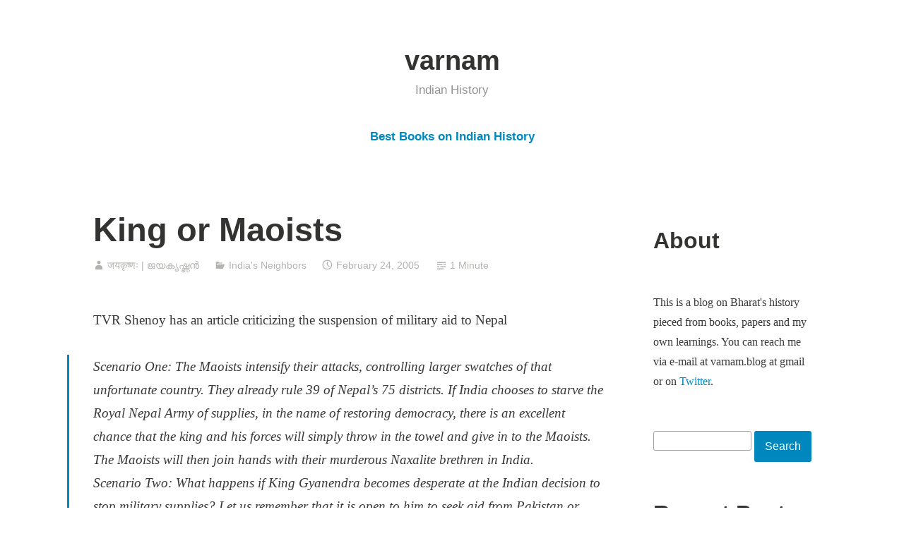

--- FILE ---
content_type: text/html; charset=UTF-8
request_url: https://www.varnam.org/2005/02/24/king_or_maoists/
body_size: 17934
content:
<!DOCTYPE html>
<html lang="en-US">
<head>
<meta charset="UTF-8">
<meta name="viewport" content="width=device-width, initial-scale=1">
<link rel="profile" href="http://gmpg.org/xfn/11">

<meta name='robots' content='index, follow, max-image-preview:large, max-snippet:-1, max-video-preview:-1' />
	<style>img:is([sizes="auto" i], [sizes^="auto," i]) { contain-intrinsic-size: 3000px 1500px }</style>
	
	<!-- This site is optimized with the Yoast SEO plugin v26.4 - https://yoast.com/wordpress/plugins/seo/ -->
	<title>King or Maoists - varnam</title>
	<link rel="canonical" href="https://www.varnam.org/2005/02/24/king_or_maoists/" />
	<meta property="og:locale" content="en_US" />
	<meta property="og:type" content="article" />
	<meta property="og:title" content="King or Maoists - varnam" />
	<meta property="og:description" content="TVR Shenoy has an article criticizing the suspension of military aid to Nepal Scenario One: The Maoists intensify their attacks, controlling larger swatches of that unfortunate country. They already rule 39 of Nepal&#8217;s 75 districts. If India chooses to starve the Royal Nepal Army of supplies, in the name of restoring democracy, there is an &hellip; Continue reading King or Maoists &rarr;" />
	<meta property="og:url" content="https://www.varnam.org/2005/02/24/king_or_maoists/" />
	<meta property="og:site_name" content="varnam" />
	<meta property="article:published_time" content="2005-02-25T05:00:02+00:00" />
	<meta name="author" content="जयकृष्णः | ജയകൃഷ്ണൻ" />
	<meta name="twitter:card" content="summary_large_image" />
	<meta name="twitter:label1" content="Written by" />
	<meta name="twitter:data1" content="जयकृष्णः | ജയകൃഷ്ണൻ" />
	<meta name="twitter:label2" content="Est. reading time" />
	<meta name="twitter:data2" content="2 minutes" />
	<script type="application/ld+json" class="yoast-schema-graph">{"@context":"https://schema.org","@graph":[{"@type":"WebPage","@id":"https://www.varnam.org/2005/02/24/king_or_maoists/","url":"https://www.varnam.org/2005/02/24/king_or_maoists/","name":"King or Maoists - varnam","isPartOf":{"@id":"https://www.varnam.org/#website"},"datePublished":"2005-02-25T05:00:02+00:00","author":{"@id":"https://www.varnam.org/#/schema/person/1acf047d3898368c83f8ac7229c0e263"},"breadcrumb":{"@id":"https://www.varnam.org/2005/02/24/king_or_maoists/#breadcrumb"},"inLanguage":"en-US","potentialAction":[{"@type":"ReadAction","target":["https://www.varnam.org/2005/02/24/king_or_maoists/"]}]},{"@type":"BreadcrumbList","@id":"https://www.varnam.org/2005/02/24/king_or_maoists/#breadcrumb","itemListElement":[{"@type":"ListItem","position":1,"name":"Home","item":"https://www.varnam.org/"},{"@type":"ListItem","position":2,"name":"King or Maoists"}]},{"@type":"WebSite","@id":"https://www.varnam.org/#website","url":"https://www.varnam.org/","name":"varnam","description":"Indian History","potentialAction":[{"@type":"SearchAction","target":{"@type":"EntryPoint","urlTemplate":"https://www.varnam.org/?s={search_term_string}"},"query-input":{"@type":"PropertyValueSpecification","valueRequired":true,"valueName":"search_term_string"}}],"inLanguage":"en-US"},{"@type":"Person","@id":"https://www.varnam.org/#/schema/person/1acf047d3898368c83f8ac7229c0e263","name":"जयकृष्णः | ജയകൃഷ്ണൻ","image":{"@type":"ImageObject","inLanguage":"en-US","@id":"https://www.varnam.org/#/schema/person/image/","url":"https://secure.gravatar.com/avatar/520ef5d3c0179fdbdb6b25da38b02a8506eb40fb7c01afb543c5eaf1b75ceeac?s=96&d=mm&r=g","contentUrl":"https://secure.gravatar.com/avatar/520ef5d3c0179fdbdb6b25da38b02a8506eb40fb7c01afb543c5eaf1b75ceeac?s=96&d=mm&r=g","caption":"जयकृष्णः | ജയകൃഷ്ണൻ"},"url":"https://www.varnam.org/author/jk/"}]}</script>
	<!-- / Yoast SEO plugin. -->


<link rel='dns-prefetch' href='//stats.wp.com' />
<link rel='preconnect' href='//c0.wp.com' />
<link rel="alternate" type="application/rss+xml" title="varnam &raquo; Feed" href="https://www.varnam.org/feed/" />
<link rel="alternate" type="application/rss+xml" title="varnam &raquo; Comments Feed" href="https://www.varnam.org/comments/feed/" />
<script type="text/javascript" id="wpp-js" src="https://www.varnam.org/wp-content/plugins/wordpress-popular-posts/assets/js/wpp.min.js?ver=7.3.6" data-sampling="0" data-sampling-rate="100" data-api-url="https://www.varnam.org/wp-json/wordpress-popular-posts" data-post-id="756" data-token="1d42281454" data-lang="0" data-debug="0"></script>
<link rel="alternate" type="application/rss+xml" title="varnam &raquo; King or Maoists Comments Feed" href="https://www.varnam.org/2005/02/24/king_or_maoists/feed/" />
<script type="text/javascript">
/* <![CDATA[ */
window._wpemojiSettings = {"baseUrl":"https:\/\/s.w.org\/images\/core\/emoji\/16.0.1\/72x72\/","ext":".png","svgUrl":"https:\/\/s.w.org\/images\/core\/emoji\/16.0.1\/svg\/","svgExt":".svg","source":{"concatemoji":"https:\/\/www.varnam.org\/wp-includes\/js\/wp-emoji-release.min.js?ver=6.8.3"}};
/*! This file is auto-generated */
!function(s,n){var o,i,e;function c(e){try{var t={supportTests:e,timestamp:(new Date).valueOf()};sessionStorage.setItem(o,JSON.stringify(t))}catch(e){}}function p(e,t,n){e.clearRect(0,0,e.canvas.width,e.canvas.height),e.fillText(t,0,0);var t=new Uint32Array(e.getImageData(0,0,e.canvas.width,e.canvas.height).data),a=(e.clearRect(0,0,e.canvas.width,e.canvas.height),e.fillText(n,0,0),new Uint32Array(e.getImageData(0,0,e.canvas.width,e.canvas.height).data));return t.every(function(e,t){return e===a[t]})}function u(e,t){e.clearRect(0,0,e.canvas.width,e.canvas.height),e.fillText(t,0,0);for(var n=e.getImageData(16,16,1,1),a=0;a<n.data.length;a++)if(0!==n.data[a])return!1;return!0}function f(e,t,n,a){switch(t){case"flag":return n(e,"\ud83c\udff3\ufe0f\u200d\u26a7\ufe0f","\ud83c\udff3\ufe0f\u200b\u26a7\ufe0f")?!1:!n(e,"\ud83c\udde8\ud83c\uddf6","\ud83c\udde8\u200b\ud83c\uddf6")&&!n(e,"\ud83c\udff4\udb40\udc67\udb40\udc62\udb40\udc65\udb40\udc6e\udb40\udc67\udb40\udc7f","\ud83c\udff4\u200b\udb40\udc67\u200b\udb40\udc62\u200b\udb40\udc65\u200b\udb40\udc6e\u200b\udb40\udc67\u200b\udb40\udc7f");case"emoji":return!a(e,"\ud83e\udedf")}return!1}function g(e,t,n,a){var r="undefined"!=typeof WorkerGlobalScope&&self instanceof WorkerGlobalScope?new OffscreenCanvas(300,150):s.createElement("canvas"),o=r.getContext("2d",{willReadFrequently:!0}),i=(o.textBaseline="top",o.font="600 32px Arial",{});return e.forEach(function(e){i[e]=t(o,e,n,a)}),i}function t(e){var t=s.createElement("script");t.src=e,t.defer=!0,s.head.appendChild(t)}"undefined"!=typeof Promise&&(o="wpEmojiSettingsSupports",i=["flag","emoji"],n.supports={everything:!0,everythingExceptFlag:!0},e=new Promise(function(e){s.addEventListener("DOMContentLoaded",e,{once:!0})}),new Promise(function(t){var n=function(){try{var e=JSON.parse(sessionStorage.getItem(o));if("object"==typeof e&&"number"==typeof e.timestamp&&(new Date).valueOf()<e.timestamp+604800&&"object"==typeof e.supportTests)return e.supportTests}catch(e){}return null}();if(!n){if("undefined"!=typeof Worker&&"undefined"!=typeof OffscreenCanvas&&"undefined"!=typeof URL&&URL.createObjectURL&&"undefined"!=typeof Blob)try{var e="postMessage("+g.toString()+"("+[JSON.stringify(i),f.toString(),p.toString(),u.toString()].join(",")+"));",a=new Blob([e],{type:"text/javascript"}),r=new Worker(URL.createObjectURL(a),{name:"wpTestEmojiSupports"});return void(r.onmessage=function(e){c(n=e.data),r.terminate(),t(n)})}catch(e){}c(n=g(i,f,p,u))}t(n)}).then(function(e){for(var t in e)n.supports[t]=e[t],n.supports.everything=n.supports.everything&&n.supports[t],"flag"!==t&&(n.supports.everythingExceptFlag=n.supports.everythingExceptFlag&&n.supports[t]);n.supports.everythingExceptFlag=n.supports.everythingExceptFlag&&!n.supports.flag,n.DOMReady=!1,n.readyCallback=function(){n.DOMReady=!0}}).then(function(){return e}).then(function(){var e;n.supports.everything||(n.readyCallback(),(e=n.source||{}).concatemoji?t(e.concatemoji):e.wpemoji&&e.twemoji&&(t(e.twemoji),t(e.wpemoji)))}))}((window,document),window._wpemojiSettings);
/* ]]> */
</script>
<link rel='stylesheet' id='jetpack_related-posts-css' href='https://c0.wp.com/p/jetpack/15.2/modules/related-posts/related-posts.css' type='text/css' media='all' />
<style id='wp-emoji-styles-inline-css' type='text/css'>

	img.wp-smiley, img.emoji {
		display: inline !important;
		border: none !important;
		box-shadow: none !important;
		height: 1em !important;
		width: 1em !important;
		margin: 0 0.07em !important;
		vertical-align: -0.1em !important;
		background: none !important;
		padding: 0 !important;
	}
</style>
<link rel='stylesheet' id='wp-block-library-css' href='https://c0.wp.com/c/6.8.3/wp-includes/css/dist/block-library/style.min.css' type='text/css' media='all' />
<style id='wp-block-library-theme-inline-css' type='text/css'>
.wp-block-audio :where(figcaption){color:#555;font-size:13px;text-align:center}.is-dark-theme .wp-block-audio :where(figcaption){color:#ffffffa6}.wp-block-audio{margin:0 0 1em}.wp-block-code{border:1px solid #ccc;border-radius:4px;font-family:Menlo,Consolas,monaco,monospace;padding:.8em 1em}.wp-block-embed :where(figcaption){color:#555;font-size:13px;text-align:center}.is-dark-theme .wp-block-embed :where(figcaption){color:#ffffffa6}.wp-block-embed{margin:0 0 1em}.blocks-gallery-caption{color:#555;font-size:13px;text-align:center}.is-dark-theme .blocks-gallery-caption{color:#ffffffa6}:root :where(.wp-block-image figcaption){color:#555;font-size:13px;text-align:center}.is-dark-theme :root :where(.wp-block-image figcaption){color:#ffffffa6}.wp-block-image{margin:0 0 1em}.wp-block-pullquote{border-bottom:4px solid;border-top:4px solid;color:currentColor;margin-bottom:1.75em}.wp-block-pullquote cite,.wp-block-pullquote footer,.wp-block-pullquote__citation{color:currentColor;font-size:.8125em;font-style:normal;text-transform:uppercase}.wp-block-quote{border-left:.25em solid;margin:0 0 1.75em;padding-left:1em}.wp-block-quote cite,.wp-block-quote footer{color:currentColor;font-size:.8125em;font-style:normal;position:relative}.wp-block-quote:where(.has-text-align-right){border-left:none;border-right:.25em solid;padding-left:0;padding-right:1em}.wp-block-quote:where(.has-text-align-center){border:none;padding-left:0}.wp-block-quote.is-large,.wp-block-quote.is-style-large,.wp-block-quote:where(.is-style-plain){border:none}.wp-block-search .wp-block-search__label{font-weight:700}.wp-block-search__button{border:1px solid #ccc;padding:.375em .625em}:where(.wp-block-group.has-background){padding:1.25em 2.375em}.wp-block-separator.has-css-opacity{opacity:.4}.wp-block-separator{border:none;border-bottom:2px solid;margin-left:auto;margin-right:auto}.wp-block-separator.has-alpha-channel-opacity{opacity:1}.wp-block-separator:not(.is-style-wide):not(.is-style-dots){width:100px}.wp-block-separator.has-background:not(.is-style-dots){border-bottom:none;height:1px}.wp-block-separator.has-background:not(.is-style-wide):not(.is-style-dots){height:2px}.wp-block-table{margin:0 0 1em}.wp-block-table td,.wp-block-table th{word-break:normal}.wp-block-table :where(figcaption){color:#555;font-size:13px;text-align:center}.is-dark-theme .wp-block-table :where(figcaption){color:#ffffffa6}.wp-block-video :where(figcaption){color:#555;font-size:13px;text-align:center}.is-dark-theme .wp-block-video :where(figcaption){color:#ffffffa6}.wp-block-video{margin:0 0 1em}:root :where(.wp-block-template-part.has-background){margin-bottom:0;margin-top:0;padding:1.25em 2.375em}
</style>
<style id='classic-theme-styles-inline-css' type='text/css'>
/*! This file is auto-generated */
.wp-block-button__link{color:#fff;background-color:#32373c;border-radius:9999px;box-shadow:none;text-decoration:none;padding:calc(.667em + 2px) calc(1.333em + 2px);font-size:1.125em}.wp-block-file__button{background:#32373c;color:#fff;text-decoration:none}
</style>
<link rel='stylesheet' id='mediaelement-css' href='https://c0.wp.com/c/6.8.3/wp-includes/js/mediaelement/mediaelementplayer-legacy.min.css' type='text/css' media='all' />
<link rel='stylesheet' id='wp-mediaelement-css' href='https://c0.wp.com/c/6.8.3/wp-includes/js/mediaelement/wp-mediaelement.min.css' type='text/css' media='all' />
<style id='jetpack-sharing-buttons-style-inline-css' type='text/css'>
.jetpack-sharing-buttons__services-list{display:flex;flex-direction:row;flex-wrap:wrap;gap:0;list-style-type:none;margin:5px;padding:0}.jetpack-sharing-buttons__services-list.has-small-icon-size{font-size:12px}.jetpack-sharing-buttons__services-list.has-normal-icon-size{font-size:16px}.jetpack-sharing-buttons__services-list.has-large-icon-size{font-size:24px}.jetpack-sharing-buttons__services-list.has-huge-icon-size{font-size:36px}@media print{.jetpack-sharing-buttons__services-list{display:none!important}}.editor-styles-wrapper .wp-block-jetpack-sharing-buttons{gap:0;padding-inline-start:0}ul.jetpack-sharing-buttons__services-list.has-background{padding:1.25em 2.375em}
</style>
<style id='global-styles-inline-css' type='text/css'>
:root{--wp--preset--aspect-ratio--square: 1;--wp--preset--aspect-ratio--4-3: 4/3;--wp--preset--aspect-ratio--3-4: 3/4;--wp--preset--aspect-ratio--3-2: 3/2;--wp--preset--aspect-ratio--2-3: 2/3;--wp--preset--aspect-ratio--16-9: 16/9;--wp--preset--aspect-ratio--9-16: 9/16;--wp--preset--color--black: #000000;--wp--preset--color--cyan-bluish-gray: #abb8c3;--wp--preset--color--white: #fff;--wp--preset--color--pale-pink: #f78da7;--wp--preset--color--vivid-red: #cf2e2e;--wp--preset--color--luminous-vivid-orange: #ff6900;--wp--preset--color--luminous-vivid-amber: #fcb900;--wp--preset--color--light-green-cyan: #7bdcb5;--wp--preset--color--vivid-green-cyan: #00d084;--wp--preset--color--pale-cyan-blue: #8ed1fc;--wp--preset--color--vivid-cyan-blue: #0693e3;--wp--preset--color--vivid-purple: #9b51e0;--wp--preset--color--medium-blue: #0087be;--wp--preset--color--bright-blue: #00aadc;--wp--preset--color--dark-gray: #4d4d4b;--wp--preset--color--light-gray: #b3b3b1;--wp--preset--gradient--vivid-cyan-blue-to-vivid-purple: linear-gradient(135deg,rgba(6,147,227,1) 0%,rgb(155,81,224) 100%);--wp--preset--gradient--light-green-cyan-to-vivid-green-cyan: linear-gradient(135deg,rgb(122,220,180) 0%,rgb(0,208,130) 100%);--wp--preset--gradient--luminous-vivid-amber-to-luminous-vivid-orange: linear-gradient(135deg,rgba(252,185,0,1) 0%,rgba(255,105,0,1) 100%);--wp--preset--gradient--luminous-vivid-orange-to-vivid-red: linear-gradient(135deg,rgba(255,105,0,1) 0%,rgb(207,46,46) 100%);--wp--preset--gradient--very-light-gray-to-cyan-bluish-gray: linear-gradient(135deg,rgb(238,238,238) 0%,rgb(169,184,195) 100%);--wp--preset--gradient--cool-to-warm-spectrum: linear-gradient(135deg,rgb(74,234,220) 0%,rgb(151,120,209) 20%,rgb(207,42,186) 40%,rgb(238,44,130) 60%,rgb(251,105,98) 80%,rgb(254,248,76) 100%);--wp--preset--gradient--blush-light-purple: linear-gradient(135deg,rgb(255,206,236) 0%,rgb(152,150,240) 100%);--wp--preset--gradient--blush-bordeaux: linear-gradient(135deg,rgb(254,205,165) 0%,rgb(254,45,45) 50%,rgb(107,0,62) 100%);--wp--preset--gradient--luminous-dusk: linear-gradient(135deg,rgb(255,203,112) 0%,rgb(199,81,192) 50%,rgb(65,88,208) 100%);--wp--preset--gradient--pale-ocean: linear-gradient(135deg,rgb(255,245,203) 0%,rgb(182,227,212) 50%,rgb(51,167,181) 100%);--wp--preset--gradient--electric-grass: linear-gradient(135deg,rgb(202,248,128) 0%,rgb(113,206,126) 100%);--wp--preset--gradient--midnight: linear-gradient(135deg,rgb(2,3,129) 0%,rgb(40,116,252) 100%);--wp--preset--font-size--small: 13px;--wp--preset--font-size--medium: 20px;--wp--preset--font-size--large: 36px;--wp--preset--font-size--x-large: 42px;--wp--preset--spacing--20: 0.44rem;--wp--preset--spacing--30: 0.67rem;--wp--preset--spacing--40: 1rem;--wp--preset--spacing--50: 1.5rem;--wp--preset--spacing--60: 2.25rem;--wp--preset--spacing--70: 3.38rem;--wp--preset--spacing--80: 5.06rem;--wp--preset--shadow--natural: 6px 6px 9px rgba(0, 0, 0, 0.2);--wp--preset--shadow--deep: 12px 12px 50px rgba(0, 0, 0, 0.4);--wp--preset--shadow--sharp: 6px 6px 0px rgba(0, 0, 0, 0.2);--wp--preset--shadow--outlined: 6px 6px 0px -3px rgba(255, 255, 255, 1), 6px 6px rgba(0, 0, 0, 1);--wp--preset--shadow--crisp: 6px 6px 0px rgba(0, 0, 0, 1);}:where(.is-layout-flex){gap: 0.5em;}:where(.is-layout-grid){gap: 0.5em;}body .is-layout-flex{display: flex;}.is-layout-flex{flex-wrap: wrap;align-items: center;}.is-layout-flex > :is(*, div){margin: 0;}body .is-layout-grid{display: grid;}.is-layout-grid > :is(*, div){margin: 0;}:where(.wp-block-columns.is-layout-flex){gap: 2em;}:where(.wp-block-columns.is-layout-grid){gap: 2em;}:where(.wp-block-post-template.is-layout-flex){gap: 1.25em;}:where(.wp-block-post-template.is-layout-grid){gap: 1.25em;}.has-black-color{color: var(--wp--preset--color--black) !important;}.has-cyan-bluish-gray-color{color: var(--wp--preset--color--cyan-bluish-gray) !important;}.has-white-color{color: var(--wp--preset--color--white) !important;}.has-pale-pink-color{color: var(--wp--preset--color--pale-pink) !important;}.has-vivid-red-color{color: var(--wp--preset--color--vivid-red) !important;}.has-luminous-vivid-orange-color{color: var(--wp--preset--color--luminous-vivid-orange) !important;}.has-luminous-vivid-amber-color{color: var(--wp--preset--color--luminous-vivid-amber) !important;}.has-light-green-cyan-color{color: var(--wp--preset--color--light-green-cyan) !important;}.has-vivid-green-cyan-color{color: var(--wp--preset--color--vivid-green-cyan) !important;}.has-pale-cyan-blue-color{color: var(--wp--preset--color--pale-cyan-blue) !important;}.has-vivid-cyan-blue-color{color: var(--wp--preset--color--vivid-cyan-blue) !important;}.has-vivid-purple-color{color: var(--wp--preset--color--vivid-purple) !important;}.has-black-background-color{background-color: var(--wp--preset--color--black) !important;}.has-cyan-bluish-gray-background-color{background-color: var(--wp--preset--color--cyan-bluish-gray) !important;}.has-white-background-color{background-color: var(--wp--preset--color--white) !important;}.has-pale-pink-background-color{background-color: var(--wp--preset--color--pale-pink) !important;}.has-vivid-red-background-color{background-color: var(--wp--preset--color--vivid-red) !important;}.has-luminous-vivid-orange-background-color{background-color: var(--wp--preset--color--luminous-vivid-orange) !important;}.has-luminous-vivid-amber-background-color{background-color: var(--wp--preset--color--luminous-vivid-amber) !important;}.has-light-green-cyan-background-color{background-color: var(--wp--preset--color--light-green-cyan) !important;}.has-vivid-green-cyan-background-color{background-color: var(--wp--preset--color--vivid-green-cyan) !important;}.has-pale-cyan-blue-background-color{background-color: var(--wp--preset--color--pale-cyan-blue) !important;}.has-vivid-cyan-blue-background-color{background-color: var(--wp--preset--color--vivid-cyan-blue) !important;}.has-vivid-purple-background-color{background-color: var(--wp--preset--color--vivid-purple) !important;}.has-black-border-color{border-color: var(--wp--preset--color--black) !important;}.has-cyan-bluish-gray-border-color{border-color: var(--wp--preset--color--cyan-bluish-gray) !important;}.has-white-border-color{border-color: var(--wp--preset--color--white) !important;}.has-pale-pink-border-color{border-color: var(--wp--preset--color--pale-pink) !important;}.has-vivid-red-border-color{border-color: var(--wp--preset--color--vivid-red) !important;}.has-luminous-vivid-orange-border-color{border-color: var(--wp--preset--color--luminous-vivid-orange) !important;}.has-luminous-vivid-amber-border-color{border-color: var(--wp--preset--color--luminous-vivid-amber) !important;}.has-light-green-cyan-border-color{border-color: var(--wp--preset--color--light-green-cyan) !important;}.has-vivid-green-cyan-border-color{border-color: var(--wp--preset--color--vivid-green-cyan) !important;}.has-pale-cyan-blue-border-color{border-color: var(--wp--preset--color--pale-cyan-blue) !important;}.has-vivid-cyan-blue-border-color{border-color: var(--wp--preset--color--vivid-cyan-blue) !important;}.has-vivid-purple-border-color{border-color: var(--wp--preset--color--vivid-purple) !important;}.has-vivid-cyan-blue-to-vivid-purple-gradient-background{background: var(--wp--preset--gradient--vivid-cyan-blue-to-vivid-purple) !important;}.has-light-green-cyan-to-vivid-green-cyan-gradient-background{background: var(--wp--preset--gradient--light-green-cyan-to-vivid-green-cyan) !important;}.has-luminous-vivid-amber-to-luminous-vivid-orange-gradient-background{background: var(--wp--preset--gradient--luminous-vivid-amber-to-luminous-vivid-orange) !important;}.has-luminous-vivid-orange-to-vivid-red-gradient-background{background: var(--wp--preset--gradient--luminous-vivid-orange-to-vivid-red) !important;}.has-very-light-gray-to-cyan-bluish-gray-gradient-background{background: var(--wp--preset--gradient--very-light-gray-to-cyan-bluish-gray) !important;}.has-cool-to-warm-spectrum-gradient-background{background: var(--wp--preset--gradient--cool-to-warm-spectrum) !important;}.has-blush-light-purple-gradient-background{background: var(--wp--preset--gradient--blush-light-purple) !important;}.has-blush-bordeaux-gradient-background{background: var(--wp--preset--gradient--blush-bordeaux) !important;}.has-luminous-dusk-gradient-background{background: var(--wp--preset--gradient--luminous-dusk) !important;}.has-pale-ocean-gradient-background{background: var(--wp--preset--gradient--pale-ocean) !important;}.has-electric-grass-gradient-background{background: var(--wp--preset--gradient--electric-grass) !important;}.has-midnight-gradient-background{background: var(--wp--preset--gradient--midnight) !important;}.has-small-font-size{font-size: var(--wp--preset--font-size--small) !important;}.has-medium-font-size{font-size: var(--wp--preset--font-size--medium) !important;}.has-large-font-size{font-size: var(--wp--preset--font-size--large) !important;}.has-x-large-font-size{font-size: var(--wp--preset--font-size--x-large) !important;}
:where(.wp-block-post-template.is-layout-flex){gap: 1.25em;}:where(.wp-block-post-template.is-layout-grid){gap: 1.25em;}
:where(.wp-block-columns.is-layout-flex){gap: 2em;}:where(.wp-block-columns.is-layout-grid){gap: 2em;}
:root :where(.wp-block-pullquote){font-size: 1.5em;line-height: 1.6;}
</style>
<link rel='stylesheet' id='wordpress-popular-posts-css-css' href='https://www.varnam.org/wp-content/plugins/wordpress-popular-posts/assets/css/wpp.css?ver=7.3.6' type='text/css' media='all' />
<link rel='stylesheet' id='genericons-css' href='https://c0.wp.com/p/jetpack/15.2/_inc/genericons/genericons/genericons.css' type='text/css' media='all' />
<link rel='stylesheet' id='independent-publisher-2-style-css' href='https://www.varnam.org/wp-content/themes/independent-publisher-2-wpcom/style.css?ver=6.8.3' type='text/css' media='all' />
<link rel='stylesheet' id='independent-publisher-2-block-style-css' href='https://www.varnam.org/wp-content/themes/independent-publisher-2-wpcom/css/blocks.css?ver=1.0' type='text/css' media='all' />
<script type="text/javascript" id="jetpack_related-posts-js-extra">
/* <![CDATA[ */
var related_posts_js_options = {"post_heading":"h4"};
/* ]]> */
</script>
<script type="text/javascript" src="https://c0.wp.com/p/jetpack/15.2/_inc/build/related-posts/related-posts.min.js" id="jetpack_related-posts-js"></script>
<link rel="https://api.w.org/" href="https://www.varnam.org/wp-json/" /><link rel="alternate" title="JSON" type="application/json" href="https://www.varnam.org/wp-json/wp/v2/posts/756" /><link rel="EditURI" type="application/rsd+xml" title="RSD" href="https://www.varnam.org/xmlrpc.php?rsd" />
<meta name="generator" content="WordPress 6.8.3" />
<link rel='shortlink' href='https://www.varnam.org/?p=756' />
<link rel="alternate" title="oEmbed (JSON)" type="application/json+oembed" href="https://www.varnam.org/wp-json/oembed/1.0/embed?url=https%3A%2F%2Fwww.varnam.org%2F2005%2F02%2F24%2Fking_or_maoists%2F" />
<link rel="alternate" title="oEmbed (XML)" type="text/xml+oembed" href="https://www.varnam.org/wp-json/oembed/1.0/embed?url=https%3A%2F%2Fwww.varnam.org%2F2005%2F02%2F24%2Fking_or_maoists%2F&#038;format=xml" />
<style>
		#category-posts-3-internal ul {padding: 0;}
#category-posts-3-internal .cat-post-item img {max-width: initial; max-height: initial; margin: initial;}
#category-posts-3-internal .cat-post-author {margin-bottom: 0;}
#category-posts-3-internal .cat-post-thumbnail {margin: 5px 10px 5px 0;}
#category-posts-3-internal .cat-post-item:before {content: ""; clear: both;}
#category-posts-3-internal .cat-post-excerpt-more {display: inline-block;}
#category-posts-3-internal .cat-post-item {list-style: none; margin: 3px 0 10px; padding: 3px 0;}
#category-posts-3-internal .cat-post-current .cat-post-title {font-weight: bold; text-transform: uppercase;}
#category-posts-3-internal [class*=cat-post-tax] {font-size: 0.85em;}
#category-posts-3-internal [class*=cat-post-tax] * {display:inline-block;}
#category-posts-3-internal .cat-post-item:after {content: ""; display: table;	clear: both;}
#category-posts-3-internal .cat-post-item .cat-post-title {overflow: hidden;text-overflow: ellipsis;white-space: initial;display: -webkit-box;-webkit-line-clamp: 2;-webkit-box-orient: vertical;padding-bottom: 0 !important;}
#category-posts-3-internal .cat-post-item:after {content: ""; display: table;	clear: both;}
#category-posts-3-internal .cat-post-thumbnail {display:block; float:left; margin:5px 10px 5px 0;}
#category-posts-3-internal .cat-post-crop {overflow:hidden;display:block;}
#category-posts-3-internal p {margin:5px 0 0 0}
#category-posts-3-internal li > div {margin:5px 0 0 0; clear:both;}
#category-posts-3-internal .dashicons {vertical-align:middle;}
#category-posts-3-internal .cat-post-thumbnail .cat-post-crop img {height: 150px;}
#category-posts-3-internal .cat-post-thumbnail .cat-post-crop img {width: 150px;}
#category-posts-3-internal .cat-post-thumbnail .cat-post-crop img {object-fit: cover; max-width: 100%; display: block;}
#category-posts-3-internal .cat-post-thumbnail .cat-post-crop-not-supported img {width: 100%;}
#category-posts-3-internal .cat-post-thumbnail {max-width:100%;}
#category-posts-3-internal .cat-post-item img {margin: initial;}
</style>
			<style>img#wpstats{display:none}</style>
		            <style id="wpp-loading-animation-styles">@-webkit-keyframes bgslide{from{background-position-x:0}to{background-position-x:-200%}}@keyframes bgslide{from{background-position-x:0}to{background-position-x:-200%}}.wpp-widget-block-placeholder,.wpp-shortcode-placeholder{margin:0 auto;width:60px;height:3px;background:#dd3737;background:linear-gradient(90deg,#dd3737 0%,#571313 10%,#dd3737 100%);background-size:200% auto;border-radius:3px;-webkit-animation:bgslide 1s infinite linear;animation:bgslide 1s infinite linear}</style>
            </head>

<body class="wp-singular post-template-default single single-post postid-756 single-format-standard wp-embed-responsive wp-theme-independent-publisher-2-wpcom has-sidebar">

<div id="page" class="hfeed site">
	<a class="skip-link screen-reader-text" href="#content">Skip to content</a>

	<div id="hero-header" class="site-hero-section">
		<header id="masthead" class="site-header" role="banner">
			<div class="inner">
				<div class="site-branding">
					
												<p class="site-title"><a href="https://www.varnam.org/" rel="home">varnam</a></p>
													<p class="site-description">Indian History</p>
									</div><!-- .site-branding -->

				
									<button class="menu-toggle" aria-controls="primary-menu" aria-expanded="false" id="primary-menu-button">
						Menu					</button><!-- .menu-toggle -->
				
			</div><!-- .inner -->
		</header><!-- #masthead -->
	</div>

				<nav id="site-navigation" class="main-navigation" role="navigation">
			<div class="menu-top-level-menu-container"><ul id="primary-menu" class="menu"><li id="menu-item-4702" class="menu-item menu-item-type-post_type menu-item-object-page menu-item-4702"><a href="https://www.varnam.org/books/">Best Books on Indian History</a></li>
</ul></div>		</nav><!-- .main-navigation -->
	
	
	
	<div id="content-wrapper" class="content-wrapper">
		<div id="content" class="site-content">

	<div id="primary" class="content-area">
		<main id="main" class="site-main" role="main">

		
			
<article id="post-756" class="post-756 post type-post status-publish format-standard hentry category-indias-neighbors">
			<header class="entry-header">
			<h1 class="entry-title">King or Maoists</h1>		</header><!-- .entry-header -->		<div class="entry-meta">
			<span class="byline">
				<a href="https://www.varnam.org/author/jk/" title="Posts by जयकृष्णः &#124; ജയകൃഷ്ണൻ" rel="author">जयकृष्णः &#124; ജയകൃഷ്ണൻ</a>			</span>
							<span class="cat-links">
					<a href="https://www.varnam.org/category/indias-neighbors/" rel="category tag">India's Neighbors</a>				</span><!-- .cat-links -->
			
			
			<span class="published-on">
				<time class="entry-date published updated" datetime="2005-02-24T22:00:02+00:00">February 24, 2005</time>			</span>

			<span class="word-count">1 Minute</span>		</div><!-- .entry-meta -->
	
	<div class="entry-content">
		<p>TVR Shenoy has an article criticizing the suspension of military aid to Nepal</p>
<blockquote><p>Scenario One: The Maoists intensify their attacks, controlling larger swatches of that unfortunate country. They already rule 39 of Nepal&#8217;s 75 districts. If India chooses to starve the Royal Nepal Army of supplies, in the name of restoring democracy, there is an excellent chance that the king and his forces will simply throw in the towel and give in to the Maoists. The Maoists will then join hands with their murderous Naxalite brethren in India.<br />
Scenario Two: What happens if King Gyanendra becomes desperate at the Indian decision to stop military supplies? Let us remember that it is open to him to seek aid from Pakistan or China. This gives him a fighting chance of beating the Maoists. The victorious monarch shall then be an enemy of India as long as he lives (and probably his successors too).<br />
Scenario Three: The Government of India decides to reverse its stance and resume the flow of arms to the Royal Nepal Army. The politicians in Nepal will protest vehemently. Irrespective of whether King Gyanendra carries the field against the Maoists, a section of the Nepali people will hate India. [<a title="India's short-sightedness" href="http://in.rediff.com/news/2005/feb/25flip.htm">India&#8217;s short-sightedness</a>]</p></blockquote>
<p>While India tolerates a King in Bhutan, dictators in Myanmar and a General who exiled a Prime Minister, suddenly we have come intolerant of a King. The Maoists are gaining in Nepal and that is not good for India as well as Nepal. Most Communist/Maoist coming of power is followed by genocide and getting them off the chair is almost impossible. India has its own Naxalite problems and thanks to the <a title="Welcome Maoists" href="http://www.varnam.org/blog/archives/2005/02/welcome_maoists.html">lenient handling of the borders</a> by the present Indian administration, both these guys are able to exchange notes.<br />
Now that India and Britain has suspended aid, King Gyanendra has asked for <a href="http://www.washingtonpost.com/wp-dyn/articles/A51728-2005Feb24.html?nav=rss_world/asia/southasia/india">international aid</a> which means that <a title="India applies the squeeze on the Nepalese army" href="http://opinion.paifamily.com/index.php?p=1267">some other countries</a> could get involved in India&#8217;s neighborhood. India&#8217;s best bet would be to  help Gyanendra in his fight against the Maoists while exerting sufficient pressure to bring back democracy.</p>

<div id='jp-relatedposts' class='jp-relatedposts' >
	<h3 class="jp-relatedposts-headline"><em>Related</em></h3>
</div>	</div><!-- .entry-content -->

	<div class="entry-footer">
			</div><!-- .entry-footer -->

	<div class="entry-author-wrapper">
				<div class="entry-author author-avatar-show">
						<div class="author-avatar">
				<img alt='' src='https://secure.gravatar.com/avatar/520ef5d3c0179fdbdb6b25da38b02a8506eb40fb7c01afb543c5eaf1b75ceeac?s=80&#038;d=mm&#038;r=g' srcset='https://secure.gravatar.com/avatar/520ef5d3c0179fdbdb6b25da38b02a8506eb40fb7c01afb543c5eaf1b75ceeac?s=160&#038;d=mm&#038;r=g 2x' class='avatar avatar-80 photo' height='80' width='80' decoding='async'/>			</div><!-- .author-avatar -->
			
			<div class="author-heading">
				<h2 class="author-title">
					Published by <span class="author-name">जयकृष्णः &#124; ജയകൃഷ്ണൻ</span>				</h2>
			</div><!-- .author-heading -->

			<p class="author-bio">
								<a class="author-link" href="https://www.varnam.org/author/jk/" rel="author">
					View all posts by जयकृष्णः &#124; ജയകൃഷ്ണൻ				</a>
			</p><!-- .author-bio -->
		</div><!-- .entry-auhtor -->
				<div class="site-posted-on">
			<strong>Published</strong>
			<time class="entry-date published updated" datetime="2005-02-24T22:00:02+00:00">February 24, 2005</time>		</div><!-- .site-posted-on -->
	</div>
</article><!-- #post-## -->

			
	<nav class="navigation post-navigation" aria-label="Posts">
		<h2 class="screen-reader-text">Post navigation</h2>
		<div class="nav-links"><div class="nav-previous"><a href="https://www.varnam.org/2005/02/24/china_and_india_ancient_cultur/" rel="prev"><span class="meta-nav screen-reader-text">Previous Post</span> China and India: Ancient cultural relations</a></div><div class="nav-next"><a href="https://www.varnam.org/2005/02/24/queen_aishwarya_and_sonia_gand/" rel="next"><span class="meta-nav screen-reader-text">Next Post</span> Queen Aishwarya and Sonia Gandhi</a></div></div>
	</nav>
			
<div id="comments" class="comments-area">

	
			<h2 class="comments-title">
			One thought on &ldquo;<span>King or Maoists</span>&rdquo;		</h2><!-- .comments-title -->

		
		<ol class="comment-list">
					<li id="comment-1379" class="comment even thread-even depth-1">
			<article id="div-comment-1379" class="comment-body">
				<footer class="comment-meta">
					<div class="comment-author vcard">
						<img alt='' src='https://secure.gravatar.com/avatar/e174ebd8660fd5759f4c3af12f8b2dfbb6f075cf3fac377d770551260e5117fa?s=48&#038;d=mm&#038;r=g' srcset='https://secure.gravatar.com/avatar/e174ebd8660fd5759f4c3af12f8b2dfbb6f075cf3fac377d770551260e5117fa?s=96&#038;d=mm&#038;r=g 2x' class='avatar avatar-48 photo' height='48' width='48' decoding='async'/>						<b class="fn">Caitlin</b> <span class="says">says:</span>					</div><!-- .comment-author -->

					<div class="comment-metadata">
						<a href="https://www.varnam.org/2005/02/24/king_or_maoists/#comment-1379"><time datetime="2005-03-20T14:56:32+00:00">March 20, 2005 at 2:56 pm</time></a>					</div><!-- .comment-metadata -->

									</footer><!-- .comment-meta -->

				<div class="comment-content">
					<p>I am doing a project on the crisis in Nepal.  Does anyone know when it exactly started?  Who started the civil war, the Maoists and why won&#8217;t India help?  Is anyone trying to help?</p>
				</div><!-- .comment-content -->

				<div class="reply"><a rel="nofollow" class="comment-reply-link" href="#comment-1379" data-commentid="1379" data-postid="756" data-belowelement="div-comment-1379" data-respondelement="respond" data-replyto="Reply to Caitlin" aria-label="Reply to Caitlin">Reply</a></div>			</article><!-- .comment-body -->
		</li><!-- #comment-## -->
		</ol><!-- .comment-list -->

		
	
	
		<div id="respond" class="comment-respond">
		<h3 id="reply-title" class="comment-reply-title">Leave a Reply <small><a rel="nofollow" id="cancel-comment-reply-link" href="/2005/02/24/king_or_maoists/#respond" style="display:none;">Cancel reply</a></small></h3><form action="https://www.varnam.org/wp-comments-post.php" method="post" id="commentform" class="comment-form"><p class="comment-notes"><span id="email-notes">Your email address will not be published.</span> <span class="required-field-message">Required fields are marked <span class="required">*</span></span></p><p class="comment-form-comment"><label for="comment">Comment <span class="required">*</span></label> <textarea id="comment" name="comment" cols="45" rows="8" maxlength="65525" required></textarea></p><p class="comment-form-author"><label for="author">Name <span class="required">*</span></label> <input id="author" name="author" type="text" value="" size="30" maxlength="245" autocomplete="name" required /></p>
<p class="comment-form-email"><label for="email">Email <span class="required">*</span></label> <input id="email" name="email" type="email" value="" size="30" maxlength="100" aria-describedby="email-notes" autocomplete="email" required /></p>
<p class="comment-form-url"><label for="url">Website</label> <input id="url" name="url" type="url" value="" size="30" maxlength="200" autocomplete="url" /></p>
<p class="comment-form-cookies-consent"><input id="wp-comment-cookies-consent" name="wp-comment-cookies-consent" type="checkbox" value="yes" /> <label for="wp-comment-cookies-consent">Save my name, email, and website in this browser for the next time I comment.</label></p>
<p class="form-submit"><input name="submit" type="submit" id="submit" class="submit" value="Post Comment" /> <input type='hidden' name='comment_post_ID' value='756' id='comment_post_ID' />
<input type='hidden' name='comment_parent' id='comment_parent' value='0' />
</p><p style="display: none;"><input type="hidden" id="akismet_comment_nonce" name="akismet_comment_nonce" value="99b4797db6" /></p><p style="display: none !important;" class="akismet-fields-container" data-prefix="ak_"><label>&#916;<textarea name="ak_hp_textarea" cols="45" rows="8" maxlength="100"></textarea></label><input type="hidden" id="ak_js_1" name="ak_js" value="147"/><script>document.getElementById( "ak_js_1" ).setAttribute( "value", ( new Date() ).getTime() );</script></p></form>	</div><!-- #respond -->
	
</div><!-- #comments -->

		
		</main><!-- #main -->
	</div><!-- #primary -->

<div id="secondary" class="widget-area" role="complementary">
	<aside id="block-16" class="widget widget_block">
<h2 class="wp-block-heading" id="about">About</h2>
</aside><aside id="block-15" class="widget widget_block widget_text">
<p>This is a blog on Bharat's history pieced from books, papers and my own learnings. You can reach me via e-mail at varnam.blog at gmail or on <a href="https://twitter.com/varnam_blog">Twitter</a>.</p>
</aside><aside id="block-2" class="widget widget_block widget_search"><form role="search" method="get" action="https://www.varnam.org/" class="wp-block-search__button-outside wp-block-search__text-button wp-block-search"    ><label class="wp-block-search__label screen-reader-text" for="wp-block-search__input-1" >Search</label><div class="wp-block-search__inside-wrapper " ><input class="wp-block-search__input" id="wp-block-search__input-1" placeholder="" value="" type="search" name="s" required /><button aria-label="Search" class="wp-block-search__button wp-element-button" type="submit" >Search</button></div></form></aside><aside id="block-3" class="widget widget_block">
<div class="wp-block-group"><div class="wp-block-group__inner-container is-layout-flow wp-block-group-is-layout-flow">
<h2 class="wp-block-heading" id="recent-posts">Recent Posts</h2>


<ul class="wp-block-latest-posts__list wp-block-latest-posts"><li><a class="wp-block-latest-posts__post-title" href="https://www.varnam.org/2024/04/07/how-hindus-recall-times-vastness-today/">How Hindus Recall Time&#8217;s Vastness Today</a></li>
<li><a class="wp-block-latest-posts__post-title" href="https://www.varnam.org/2024/03/15/samskritam-notes-navigating-non-linear-thought-with-sentence-structure/">Samskritam Notes: Navigating Non-linear Thought with Sentence Structure</a></li>
<li><a class="wp-block-latest-posts__post-title" href="https://www.varnam.org/2024/01/21/ayodhya/">Unmasking the Left: The Battle for Ayodhya&#8217;s Truth</a></li>
<li><a class="wp-block-latest-posts__post-title" href="https://www.varnam.org/2024/01/12/aurangzeb-pirates-and-the-east-india-company/">Aurangzeb, Pirates, and the East India Company</a></li>
<li><a class="wp-block-latest-posts__post-title" href="https://www.varnam.org/2023/09/08/the-12th-century-story-of-ashu-nair-and-abraham-bin-yiju/">The 12th century story of Ashu Nair and Abraham bin Yiju</a></li>
<li><a class="wp-block-latest-posts__post-title" href="https://www.varnam.org/2023/05/13/the-immortality-key-uncovering-the-secret-history-of-the-religion-with-no-name/">The Immortality Key: Uncovering the Secret History of the Religion with No Name</a></li>
<li><a class="wp-block-latest-posts__post-title" href="https://www.varnam.org/2023/02/26/the-indic-obsession-with-continuity/">The Indic Obsession with Continuity</a></li>
<li><a class="wp-block-latest-posts__post-title" href="https://www.varnam.org/2022/12/30/best-books-of-2022/">Best Books of 2022</a></li>
<li><a class="wp-block-latest-posts__post-title" href="https://www.varnam.org/2022/12/02/stories-from-inscriptions-profound-real-life-tales-from-hindu-cultural-history/">Stories from Inscriptions: Profound Real-life Tales from Hindu Cultural History</a></li>
<li><a class="wp-block-latest-posts__post-title" href="https://www.varnam.org/2022/11/25/samskritam-notes-sounds-and-vibrations/">Samskritam Notes: Sounds and Vibrations</a></li>
</ul></div></div>
</aside><aside id="block-4" class="widget widget_block">
<div class="wp-block-group"><div class="wp-block-group__inner-container is-layout-flow wp-block-group-is-layout-flow">
<h2 class="wp-block-heading" id="recent-comments">Recent Comments</h2>


<ol class="wp-block-latest-comments"><li class="wp-block-latest-comments__comment"><article><footer class="wp-block-latest-comments__comment-meta"><span class="wp-block-latest-comments__comment-author">Saju</span> on <a class="wp-block-latest-comments__comment-link" href="https://www.varnam.org/2020/09/19/the-thrissur-riot-of-1921/#comment-184061">The Thrissur Riot of 1921</a></footer></article></li><li class="wp-block-latest-comments__comment"><article><footer class="wp-block-latest-comments__comment-meta"><span class="wp-block-latest-comments__comment-author">Renjith K.R.</span> on <a class="wp-block-latest-comments__comment-link" href="https://www.varnam.org/2018/06/02/three-stage-evolution-of-mahabharata-jayam-bharatam-mahabharatam/#comment-160521">Three Stage Evolution of Mahabharata &#8211; jayam, bharatam, mahabharatam</a></footer></article></li><li class="wp-block-latest-comments__comment"><article><footer class="wp-block-latest-comments__comment-meta"><span class="wp-block-latest-comments__comment-author">Muralidharan</span> on <a class="wp-block-latest-comments__comment-link" href="https://www.varnam.org/2024/03/15/samskritam-notes-navigating-non-linear-thought-with-sentence-structure/#comment-127561">Samskritam Notes: Navigating Non-linear Thought with Sentence Structure</a></footer></article></li><li class="wp-block-latest-comments__comment"><article><footer class="wp-block-latest-comments__comment-meta"><span class="wp-block-latest-comments__comment-author">Mr PATRA</span> on <a class="wp-block-latest-comments__comment-link" href="https://www.varnam.org/2023/09/08/the-12th-century-story-of-ashu-nair-and-abraham-bin-yiju/#comment-107725">The 12th century story of Ashu Nair and Abraham bin Yiju</a></footer></article></li><li class="wp-block-latest-comments__comment"><article><footer class="wp-block-latest-comments__comment-meta"><span class="wp-block-latest-comments__comment-author">Dr. Tara Nanda</span> on <a class="wp-block-latest-comments__comment-link" href="https://www.varnam.org/2017/12/31/the-brilliance-of-panini/#comment-87380">The brilliance of Panini</a></footer></article></li></ol></div></div>
</aside><aside id="block-8" class="widget widget_block"><div class="popular-posts"><h2>Popular Posts</h2><script type="application/json" data-id="wpp-block-inline-js">{"title":"Popular Posts","limit":"10","offset":0,"range":"last30days","time_quantity":"24","time_unit":"hour","freshness":false,"order_by":"views","post_type":"post","pid":"","exclude":"","taxonomy":"category","term_id":"","author":"","shorten_title":{"active":false,"length":0,"words":false},"post-excerpt":{"active":false,"length":0,"keep_format":false,"words":false},"thumbnail":{"active":false,"width":0,"height":0,"build":"manual","size":""},"rating":false,"stats_tag":{"comment_count":false,"views":false,"author":false,"date":{"active":false,"format":"F j, Y"},"taxonomy":{"active":false,"name":"category"}},"markup":{"custom_html":false,"wpp-start":"<ul class=\"wpp-list\">","wpp-end":"<\/ul>","title-start":"<h2>","title-end":"<\/h2>","post-html":"<li class=\"{current_class}\">{thumb} {title} <span class=\"wpp-meta post-stats\">{stats}<\/span><\/li>"},"theme":{"name":""}}</script><div class="wpp-widget-block-placeholder"></div></div></aside><aside id="category-posts-3" class="widget cat-post-widget"><h1 class="widget-title">Published</h1><ul id="category-posts-3-internal" class="category-posts-internal">
<li class='cat-post-item'><div><a class="cat-post-title" href="https://www.varnam.org/2015/10/10/in-indiafacts-review-zealot-by-reza-aslan/" rel="bookmark">In IndiaFacts: Review &#8211; Zealot by Reza Aslan</a></div></li><li class='cat-post-item'><div><a class="cat-post-title" href="https://www.varnam.org/2014/10/28/in-niti-central-empowering-history-no-flagellation/" rel="bookmark">In Niti Central: Empowering history, no flagellation</a></div></li><li class='cat-post-item'><div><a class="cat-post-title" href="https://www.varnam.org/2014/10/26/in-niti-central-petrified-history-to-percipient-history/" rel="bookmark">In Niti Central: Petrified History to Percipient History</a></div></li><li class='cat-post-item'><div><a class="cat-post-title" href="https://www.varnam.org/2014/10/24/in-niti-central-politics-of-official-history/" rel="bookmark">In Niti Central: Politics of &#8216;official&#8217; History</a></div></li><li class='cat-post-item'><div><a class="cat-post-title" href="https://www.varnam.org/2014/10/23/in-niti-central-enduring-history-of-a-forever-nation/" rel="bookmark">In Niti Central: Enduring history of a forever nation</a></div></li><li class='cat-post-item'><div><a class="cat-post-title" href="https://www.varnam.org/2014/06/30/in-pragati-book-review-of-a-passage-to-infinity/" rel="bookmark">In Pragati: Book Review of A Passage to Infinity by George Gheverghese Joseph</a></div></li><li class='cat-post-item'><div><a class="cat-post-title" href="https://www.varnam.org/2014/04/25/in-pragati-the-lost-age-of-reason-philosophy-in-early-modern-india-by-jonardon-ganeri/" rel="bookmark">In Pragati: The Lost Age of Reason: Philosophy in Early Modern India by Jonardon Ganeri</a></div></li><li class='cat-post-item'><div><a class="cat-post-title" href="https://www.varnam.org/2014/02/10/in-pragati-evidence-for-the-continuity-between-harappan-signs-and-brahmi-letters/" rel="bookmark">In Pragati: Evidence for the continuity between Harappan Signs and Brahmi letters</a></div></li><li class='cat-post-item'><div><a class="cat-post-title" href="https://www.varnam.org/2014/01/01/in-pragati-where-is-the-indo-european-homeland-these-days/" rel="bookmark">In Pragati: Where is the Indo-European homeland these days?</a></div></li><li class='cat-post-item'><div><a class="cat-post-title" href="https://www.varnam.org/2013/11/01/in-pragati-book-review-of-riddle-of-the-labyrinth-by-margalit-fox/" rel="bookmark">In Pragati: Book Review of Riddle of the Labyrinth by Margalit Fox</a></div></li></ul>
</aside><aside id="block-5" class="widget widget_block">
<div class="wp-block-group"><div class="wp-block-group__inner-container is-layout-flow wp-block-group-is-layout-flow">
<h2 class="wp-block-heading" id="archives">Archives</h2>


<div class="wp-block-archives-dropdown wp-block-archives"><label for="wp-block-archives-2" class="wp-block-archives__label">Archives</label>
		<select id="wp-block-archives-2" name="archive-dropdown" onchange="document.location.href=this.options[this.selectedIndex].value;">
		<option value="">Select Month</option>	<option value='https://www.varnam.org/2024/04/'> April 2024 </option>
	<option value='https://www.varnam.org/2024/03/'> March 2024 </option>
	<option value='https://www.varnam.org/2024/01/'> January 2024 </option>
	<option value='https://www.varnam.org/2023/09/'> September 2023 </option>
	<option value='https://www.varnam.org/2023/05/'> May 2023 </option>
	<option value='https://www.varnam.org/2023/02/'> February 2023 </option>
	<option value='https://www.varnam.org/2022/12/'> December 2022 </option>
	<option value='https://www.varnam.org/2022/11/'> November 2022 </option>
	<option value='https://www.varnam.org/2022/09/'> September 2022 </option>
	<option value='https://www.varnam.org/2022/08/'> August 2022 </option>
	<option value='https://www.varnam.org/2022/07/'> July 2022 </option>
	<option value='https://www.varnam.org/2022/06/'> June 2022 </option>
	<option value='https://www.varnam.org/2022/05/'> May 2022 </option>
	<option value='https://www.varnam.org/2022/04/'> April 2022 </option>
	<option value='https://www.varnam.org/2022/02/'> February 2022 </option>
	<option value='https://www.varnam.org/2022/01/'> January 2022 </option>
	<option value='https://www.varnam.org/2021/09/'> September 2021 </option>
	<option value='https://www.varnam.org/2021/02/'> February 2021 </option>
	<option value='https://www.varnam.org/2021/01/'> January 2021 </option>
	<option value='https://www.varnam.org/2020/12/'> December 2020 </option>
	<option value='https://www.varnam.org/2020/09/'> September 2020 </option>
	<option value='https://www.varnam.org/2020/08/'> August 2020 </option>
	<option value='https://www.varnam.org/2020/07/'> July 2020 </option>
	<option value='https://www.varnam.org/2020/06/'> June 2020 </option>
	<option value='https://www.varnam.org/2020/01/'> January 2020 </option>
	<option value='https://www.varnam.org/2019/10/'> October 2019 </option>
	<option value='https://www.varnam.org/2019/09/'> September 2019 </option>
	<option value='https://www.varnam.org/2019/08/'> August 2019 </option>
	<option value='https://www.varnam.org/2019/06/'> June 2019 </option>
	<option value='https://www.varnam.org/2019/05/'> May 2019 </option>
	<option value='https://www.varnam.org/2019/03/'> March 2019 </option>
	<option value='https://www.varnam.org/2019/02/'> February 2019 </option>
	<option value='https://www.varnam.org/2019/01/'> January 2019 </option>
	<option value='https://www.varnam.org/2018/12/'> December 2018 </option>
	<option value='https://www.varnam.org/2018/06/'> June 2018 </option>
	<option value='https://www.varnam.org/2018/05/'> May 2018 </option>
	<option value='https://www.varnam.org/2018/04/'> April 2018 </option>
	<option value='https://www.varnam.org/2018/03/'> March 2018 </option>
	<option value='https://www.varnam.org/2018/02/'> February 2018 </option>
	<option value='https://www.varnam.org/2018/01/'> January 2018 </option>
	<option value='https://www.varnam.org/2017/12/'> December 2017 </option>
	<option value='https://www.varnam.org/2017/08/'> August 2017 </option>
	<option value='https://www.varnam.org/2017/07/'> July 2017 </option>
	<option value='https://www.varnam.org/2017/04/'> April 2017 </option>
	<option value='https://www.varnam.org/2016/09/'> September 2016 </option>
	<option value='https://www.varnam.org/2016/08/'> August 2016 </option>
	<option value='https://www.varnam.org/2016/07/'> July 2016 </option>
	<option value='https://www.varnam.org/2016/06/'> June 2016 </option>
	<option value='https://www.varnam.org/2016/04/'> April 2016 </option>
	<option value='https://www.varnam.org/2016/03/'> March 2016 </option>
	<option value='https://www.varnam.org/2016/01/'> January 2016 </option>
	<option value='https://www.varnam.org/2015/12/'> December 2015 </option>
	<option value='https://www.varnam.org/2015/11/'> November 2015 </option>
	<option value='https://www.varnam.org/2015/10/'> October 2015 </option>
	<option value='https://www.varnam.org/2015/01/'> January 2015 </option>
	<option value='https://www.varnam.org/2014/11/'> November 2014 </option>
	<option value='https://www.varnam.org/2014/10/'> October 2014 </option>
	<option value='https://www.varnam.org/2014/08/'> August 2014 </option>
	<option value='https://www.varnam.org/2014/07/'> July 2014 </option>
	<option value='https://www.varnam.org/2014/06/'> June 2014 </option>
	<option value='https://www.varnam.org/2014/05/'> May 2014 </option>
	<option value='https://www.varnam.org/2014/04/'> April 2014 </option>
	<option value='https://www.varnam.org/2014/03/'> March 2014 </option>
	<option value='https://www.varnam.org/2014/02/'> February 2014 </option>
	<option value='https://www.varnam.org/2014/01/'> January 2014 </option>
	<option value='https://www.varnam.org/2013/12/'> December 2013 </option>
	<option value='https://www.varnam.org/2013/11/'> November 2013 </option>
	<option value='https://www.varnam.org/2013/10/'> October 2013 </option>
	<option value='https://www.varnam.org/2013/09/'> September 2013 </option>
	<option value='https://www.varnam.org/2013/08/'> August 2013 </option>
	<option value='https://www.varnam.org/2013/07/'> July 2013 </option>
	<option value='https://www.varnam.org/2013/06/'> June 2013 </option>
	<option value='https://www.varnam.org/2013/05/'> May 2013 </option>
	<option value='https://www.varnam.org/2013/04/'> April 2013 </option>
	<option value='https://www.varnam.org/2013/03/'> March 2013 </option>
	<option value='https://www.varnam.org/2013/02/'> February 2013 </option>
	<option value='https://www.varnam.org/2013/01/'> January 2013 </option>
	<option value='https://www.varnam.org/2012/12/'> December 2012 </option>
	<option value='https://www.varnam.org/2012/11/'> November 2012 </option>
	<option value='https://www.varnam.org/2012/10/'> October 2012 </option>
	<option value='https://www.varnam.org/2012/09/'> September 2012 </option>
	<option value='https://www.varnam.org/2012/08/'> August 2012 </option>
	<option value='https://www.varnam.org/2012/07/'> July 2012 </option>
	<option value='https://www.varnam.org/2012/06/'> June 2012 </option>
	<option value='https://www.varnam.org/2012/05/'> May 2012 </option>
	<option value='https://www.varnam.org/2012/04/'> April 2012 </option>
	<option value='https://www.varnam.org/2012/03/'> March 2012 </option>
	<option value='https://www.varnam.org/2012/02/'> February 2012 </option>
	<option value='https://www.varnam.org/2012/01/'> January 2012 </option>
	<option value='https://www.varnam.org/2011/12/'> December 2011 </option>
	<option value='https://www.varnam.org/2011/11/'> November 2011 </option>
	<option value='https://www.varnam.org/2011/10/'> October 2011 </option>
	<option value='https://www.varnam.org/2011/09/'> September 2011 </option>
	<option value='https://www.varnam.org/2011/08/'> August 2011 </option>
	<option value='https://www.varnam.org/2011/07/'> July 2011 </option>
	<option value='https://www.varnam.org/2011/06/'> June 2011 </option>
	<option value='https://www.varnam.org/2011/05/'> May 2011 </option>
	<option value='https://www.varnam.org/2011/04/'> April 2011 </option>
	<option value='https://www.varnam.org/2011/03/'> March 2011 </option>
	<option value='https://www.varnam.org/2011/02/'> February 2011 </option>
	<option value='https://www.varnam.org/2011/01/'> January 2011 </option>
	<option value='https://www.varnam.org/2010/12/'> December 2010 </option>
	<option value='https://www.varnam.org/2010/11/'> November 2010 </option>
	<option value='https://www.varnam.org/2010/10/'> October 2010 </option>
	<option value='https://www.varnam.org/2010/09/'> September 2010 </option>
	<option value='https://www.varnam.org/2010/08/'> August 2010 </option>
	<option value='https://www.varnam.org/2010/07/'> July 2010 </option>
	<option value='https://www.varnam.org/2010/06/'> June 2010 </option>
	<option value='https://www.varnam.org/2010/05/'> May 2010 </option>
	<option value='https://www.varnam.org/2010/04/'> April 2010 </option>
	<option value='https://www.varnam.org/2010/03/'> March 2010 </option>
	<option value='https://www.varnam.org/2010/02/'> February 2010 </option>
	<option value='https://www.varnam.org/2010/01/'> January 2010 </option>
	<option value='https://www.varnam.org/2009/12/'> December 2009 </option>
	<option value='https://www.varnam.org/2009/11/'> November 2009 </option>
	<option value='https://www.varnam.org/2009/10/'> October 2009 </option>
	<option value='https://www.varnam.org/2009/09/'> September 2009 </option>
	<option value='https://www.varnam.org/2009/08/'> August 2009 </option>
	<option value='https://www.varnam.org/2009/07/'> July 2009 </option>
	<option value='https://www.varnam.org/2009/06/'> June 2009 </option>
	<option value='https://www.varnam.org/2009/05/'> May 2009 </option>
	<option value='https://www.varnam.org/2009/04/'> April 2009 </option>
	<option value='https://www.varnam.org/2009/03/'> March 2009 </option>
	<option value='https://www.varnam.org/2009/02/'> February 2009 </option>
	<option value='https://www.varnam.org/2009/01/'> January 2009 </option>
	<option value='https://www.varnam.org/2008/12/'> December 2008 </option>
	<option value='https://www.varnam.org/2008/11/'> November 2008 </option>
	<option value='https://www.varnam.org/2008/10/'> October 2008 </option>
	<option value='https://www.varnam.org/2008/09/'> September 2008 </option>
	<option value='https://www.varnam.org/2008/08/'> August 2008 </option>
	<option value='https://www.varnam.org/2008/07/'> July 2008 </option>
	<option value='https://www.varnam.org/2008/06/'> June 2008 </option>
	<option value='https://www.varnam.org/2008/05/'> May 2008 </option>
	<option value='https://www.varnam.org/2008/04/'> April 2008 </option>
	<option value='https://www.varnam.org/2008/03/'> March 2008 </option>
	<option value='https://www.varnam.org/2008/02/'> February 2008 </option>
	<option value='https://www.varnam.org/2008/01/'> January 2008 </option>
	<option value='https://www.varnam.org/2007/12/'> December 2007 </option>
	<option value='https://www.varnam.org/2007/11/'> November 2007 </option>
	<option value='https://www.varnam.org/2007/10/'> October 2007 </option>
	<option value='https://www.varnam.org/2007/09/'> September 2007 </option>
	<option value='https://www.varnam.org/2007/08/'> August 2007 </option>
	<option value='https://www.varnam.org/2007/07/'> July 2007 </option>
	<option value='https://www.varnam.org/2007/06/'> June 2007 </option>
	<option value='https://www.varnam.org/2007/05/'> May 2007 </option>
	<option value='https://www.varnam.org/2007/04/'> April 2007 </option>
	<option value='https://www.varnam.org/2007/03/'> March 2007 </option>
	<option value='https://www.varnam.org/2007/02/'> February 2007 </option>
	<option value='https://www.varnam.org/2007/01/'> January 2007 </option>
	<option value='https://www.varnam.org/2006/12/'> December 2006 </option>
	<option value='https://www.varnam.org/2006/11/'> November 2006 </option>
	<option value='https://www.varnam.org/2006/10/'> October 2006 </option>
	<option value='https://www.varnam.org/2006/09/'> September 2006 </option>
	<option value='https://www.varnam.org/2006/08/'> August 2006 </option>
	<option value='https://www.varnam.org/2006/07/'> July 2006 </option>
	<option value='https://www.varnam.org/2006/06/'> June 2006 </option>
	<option value='https://www.varnam.org/2006/05/'> May 2006 </option>
	<option value='https://www.varnam.org/2006/04/'> April 2006 </option>
	<option value='https://www.varnam.org/2006/03/'> March 2006 </option>
	<option value='https://www.varnam.org/2006/02/'> February 2006 </option>
	<option value='https://www.varnam.org/2006/01/'> January 2006 </option>
	<option value='https://www.varnam.org/2005/12/'> December 2005 </option>
	<option value='https://www.varnam.org/2005/11/'> November 2005 </option>
	<option value='https://www.varnam.org/2005/10/'> October 2005 </option>
	<option value='https://www.varnam.org/2005/09/'> September 2005 </option>
	<option value='https://www.varnam.org/2005/08/'> August 2005 </option>
	<option value='https://www.varnam.org/2005/07/'> July 2005 </option>
	<option value='https://www.varnam.org/2005/06/'> June 2005 </option>
	<option value='https://www.varnam.org/2005/05/'> May 2005 </option>
	<option value='https://www.varnam.org/2005/04/'> April 2005 </option>
	<option value='https://www.varnam.org/2005/03/'> March 2005 </option>
	<option value='https://www.varnam.org/2005/02/'> February 2005 </option>
	<option value='https://www.varnam.org/2005/01/'> January 2005 </option>
	<option value='https://www.varnam.org/2004/12/'> December 2004 </option>
	<option value='https://www.varnam.org/2004/11/'> November 2004 </option>
	<option value='https://www.varnam.org/2004/10/'> October 2004 </option>
	<option value='https://www.varnam.org/2004/09/'> September 2004 </option>
	<option value='https://www.varnam.org/2004/08/'> August 2004 </option>
	<option value='https://www.varnam.org/2004/07/'> July 2004 </option>
	<option value='https://www.varnam.org/2004/06/'> June 2004 </option>
	<option value='https://www.varnam.org/2004/05/'> May 2004 </option>
	<option value='https://www.varnam.org/2004/04/'> April 2004 </option>
	<option value='https://www.varnam.org/2004/03/'> March 2004 </option>
	<option value='https://www.varnam.org/2004/02/'> February 2004 </option>
	<option value='https://www.varnam.org/2004/01/'> January 2004 </option>
	<option value='https://www.varnam.org/2003/12/'> December 2003 </option>
	<option value='https://www.varnam.org/2003/11/'> November 2003 </option>
	<option value='https://www.varnam.org/2003/10/'> October 2003 </option>
	<option value='https://www.varnam.org/2003/09/'> September 2003 </option>
	<option value='https://www.varnam.org/2003/08/'> August 2003 </option>
	<option value='https://www.varnam.org/2003/07/'> July 2003 </option>
	<option value='https://www.varnam.org/2003/06/'> June 2003 </option>
	<option value='https://www.varnam.org/2003/05/'> May 2003 </option>
	<option value='https://www.varnam.org/2003/04/'> April 2003 </option>
	<option value='https://www.varnam.org/2003/03/'> March 2003 </option>
</select></div></div></div>
</aside><aside id="block-6" class="widget widget_block">
<div class="wp-block-group"><div class="wp-block-group__inner-container is-layout-flow wp-block-group-is-layout-flow">
<h2 class="wp-block-heading" id="categories">Categories</h2>


<div class="wp-block-categories-dropdown wp-block-categories"><label class="wp-block-categories__label" for="wp-block-categories-1">Categories</label><select  name='category_name' id='wp-block-categories-1' class='postform'>
	<option value='-1'>Select Category</option>
	<option class="level-0" value="1857">1857&nbsp;&nbsp;(2)</option>
	<option class="level-0" value="1921">1921&nbsp;&nbsp;(4)</option>
	<option class="level-0" value="americas">Americas&nbsp;&nbsp;(10)</option>
	<option class="level-0" value="authors">Authors&nbsp;&nbsp;(1)</option>
	<option class="level-0" value="blogs">Blogs&nbsp;&nbsp;(86)</option>
	<option class="level-0" value="books-movies">Books &amp; Movies&nbsp;&nbsp;(184)</option>
	<option class="level-0" value="buddhism">Buddhism&nbsp;&nbsp;(3)</option>
	<option class="level-0" value="cambodia">Cambodia&nbsp;&nbsp;(1)</option>
	<option class="level-0" value="carnival">Carnival&nbsp;&nbsp;(70)</option>
	<option class="level-0" value="chapters">Chapters&nbsp;&nbsp;(1)</option>
	<option class="level-0" value="china">China&nbsp;&nbsp;(2)</option>
	<option class="level-0" value="christianity">Christianity&nbsp;&nbsp;(13)</option>
	<option class="level-0" value="christopher-columbus">Christopher Columbus&nbsp;&nbsp;(2)</option>
	<option class="level-0" value="country">Country&nbsp;&nbsp;(2)</option>
	<option class="level-0" value="david-mitchell">David Mitchell&nbsp;&nbsp;(1)</option>
	<option class="level-0" value="desipundit">DesiPundit&nbsp;&nbsp;(94)</option>
	<option class="level-0" value="end-of-civilizations">End of Civilizations&nbsp;&nbsp;(1)</option>
	<option class="level-0" value="essays">Essays&nbsp;&nbsp;(33)</option>
	<option class="level-0" value="europe">Europe&nbsp;&nbsp;(3)</option>
	<option class="level-0" value="foreign-affairs">Foreign Affairs&nbsp;&nbsp;(23)</option>
	<option class="level-0" value="globalization">Globalization&nbsp;&nbsp;(79)</option>
	<option class="level-0" value="greece">Greece&nbsp;&nbsp;(1)</option>
	<option class="level-0" value="history">History&nbsp;&nbsp;(110)</option>
	<option class="level-0" value="history-before-1-ce">History: Before 1 CE&nbsp;&nbsp;(231)</option>
	<option class="level-0" value="history-general">History: General&nbsp;&nbsp;(176)</option>
	<option class="level-0" value="history-india">History: India&nbsp;&nbsp;(262)</option>
	<option class="level-0" value="humor">Humor&nbsp;&nbsp;(27)</option>
	<option class="level-0" value="india-country">India&nbsp;&nbsp;(10)</option>
	<option class="level-0" value="india">India&nbsp;&nbsp;(349)</option>
	<option class="level-0" value="indias-neighbors">India&#8217;s Neighbors&nbsp;&nbsp;(126)</option>
	<option class="level-0" value="indus-saraswati-civilization">Indus-Saraswati Civilization&nbsp;&nbsp;(10)</option>
	<option class="level-0" value="islam">Islam&nbsp;&nbsp;(6)</option>
	<option class="level-0" value="judaism">Judaism&nbsp;&nbsp;(4)</option>
	<option class="level-0" value="kerala">Kerala&nbsp;&nbsp;(10)</option>
	<option class="level-0" value="mathematics">Mathematics&nbsp;&nbsp;(4)</option>
	<option class="level-0" value="michel-danino">Michel Danino&nbsp;&nbsp;(2)</option>
	<option class="level-0" value="misc">Misc&nbsp;&nbsp;(25)</option>
	<option class="level-0" value="nigel-cliff">Nigel Cliff&nbsp;&nbsp;(1)</option>
	<option class="level-0" value="photos">Photos&nbsp;&nbsp;(21)</option>
	<option class="level-0" value="prehistory">Prehistory&nbsp;&nbsp;(3)</option>
	<option class="level-0" value="my-published-articles">Published&nbsp;&nbsp;(33)</option>
	<option class="level-0" value="religion">Religion&nbsp;&nbsp;(1)</option>
	<option class="level-0" value="religion-spirituality">Religion &amp; Spirituality&nbsp;&nbsp;(122)</option>
	<option class="level-0" value="samskritam">Samskritam&nbsp;&nbsp;(1)</option>
	<option class="level-0" value="sanatana-dharma">Sanatana Dharma&nbsp;&nbsp;(27)</option>
	<option class="level-0" value="sanskrit">Sanskrit&nbsp;&nbsp;(10)</option>
	<option class="level-0" value="science-technology">Science &amp; Technology&nbsp;&nbsp;(58)</option>
	<option class="level-0" value="terrorism">Terrorism&nbsp;&nbsp;(78)</option>
	<option class="level-0" value="uncategorized">Uncategorized&nbsp;&nbsp;(72)</option>
	<option class="level-0" value="usa">USA&nbsp;&nbsp;(99)</option>
	<option class="level-0" value="vasco-da-gama">Vasco da Gama&nbsp;&nbsp;(2)</option>
	<option class="level-0" value="vedic-period">Vedic Period&nbsp;&nbsp;(6)</option>
	<option class="level-0" value="world">World&nbsp;&nbsp;(34)</option>
	<option class="level-0" value="writing-techniques">Writing Techniques&nbsp;&nbsp;(5)</option>
</select><script type="text/javascript">
/* <![CDATA[ */
	
	( function() {
		var dropdown = document.getElementById( 'wp-block-categories-1' );
		function onCatChange() {
			if ( dropdown.options[ dropdown.selectedIndex ].value !== -1 ) {
				location.href = "https://www.varnam.org/?" + dropdown.name + '=' + dropdown.options[ dropdown.selectedIndex ].value;
			}
		}
		dropdown.onchange = onCatChange;
	})();
	
	
/* ]]> */
</script>

</div></div></div>
</aside><aside id="block-10" class="widget widget_block widget_text">
<p></p>
</aside></div><!-- #secondary -->

		</div><!-- #content -->

		<footer id="colophon" class="site-footer" role="contentinfo">
							<div class="footer-widgets clear">
					<div class="widget-areas">
													<div class="widget-area">
								<aside id="block-7" class="widget widget_block"><!-- Begin Mailchimp Signup Form -->
<link href="//cdn-images.mailchimp.com/embedcode/horizontal-slim-10_7_dtp.css" rel="stylesheet" type="text/css">
<style type="text/css">
	#mc_embed_signup{background:#fff; clear:left; font:14px Helvetica,Arial,sans-serif; width:100%;}
	/* Add your own Mailchimp form style overrides in your site stylesheet or in this style block.
	   We recommend moving this block and the preceding CSS link to the HEAD of your HTML file. */
</style>
<div id="mc_embed_signup">
<form action="https://varnam.us14.list-manage.com/subscribe/post?u=0fbee2c99046019eceb2e0cec&amp;id=7e1118bf3d" method="post" id="mc-embedded-subscribe-form" name="mc-embedded-subscribe-form" class="validate" target="_blank" novalidate>
    <div id="mc_embed_signup_scroll">
	<label for="mce-EMAIL">Subscribe to our newsletter. Get the posts in your inbox.</label>
	<input type="email" value="" name="EMAIL" class="email" id="mce-EMAIL" placeholder="email address" required>
    <!-- real people should not fill this in and expect good things - do not remove this or risk form bot signups-->
    <div style="position: absolute; left: -5000px;" aria-hidden="true"><input type="text" name="b_0fbee2c99046019eceb2e0cec_7e1118bf3d" tabindex="-1" value=""></div>
        <div class="clear foot">
           <input type="submit" value="Subscribe" name="subscribe" id="mc-embedded-subscribe" class="button">
        </div>
	<p><a href="http://eepurl.com/hQ_nwf" title="Mailchimp - email marketing made easy and fun"><img decoding="async" class="referralBadge" src="https://eep.io/mc-cdn-images/template_images/branding_logo_text_dark_dtp.svg"></a></p>
    </div>
</form>
</div>

<!--End mc_embed_signup--></aside>							</div><!-- .widget-area -->
						
						
											</div><!-- .widget-areas -->
				</div><!-- .footer-widgets -->
						<div class="site-info">
				<a href="http://wordpress.org/">Proudly powered by WordPress</a>
				<span class="sep"> | </span>
				Theme: Independent Publisher 2 by <a href="http://raamdev.com/" rel="designer">Raam Dev</a>.			</div><!-- .site-info -->
		</footer><!-- #colophon -->
	</div><!-- #content-wrapper -->
</div><!-- #page -->

<script type="speculationrules">
{"prefetch":[{"source":"document","where":{"and":[{"href_matches":"\/*"},{"not":{"href_matches":["\/wp-*.php","\/wp-admin\/*","\/wp-content\/uploads\/*","\/wp-content\/*","\/wp-content\/plugins\/*","\/wp-content\/themes\/independent-publisher-2-wpcom\/*","\/*\\?(.+)"]}},{"not":{"selector_matches":"a[rel~=\"nofollow\"]"}},{"not":{"selector_matches":".no-prefetch, .no-prefetch a"}}]},"eagerness":"conservative"}]}
</script>
<script type="text/javascript" src="https://www.varnam.org/wp-content/themes/independent-publisher-2-wpcom/js/navigation.js?ver=20170317" id="independent-publisher-2-navigation-js"></script>
<script type="text/javascript" src="https://www.varnam.org/wp-content/themes/independent-publisher-2-wpcom/js/skip-link-focus-fix.js?ver=20170315" id="independent-publisher-2-skip-link-focus-fix-js"></script>
<script type="text/javascript" src="https://c0.wp.com/c/6.8.3/wp-includes/js/comment-reply.min.js" id="comment-reply-js" async="async" data-wp-strategy="async"></script>
<script type="text/javascript" id="jetpack-stats-js-before">
/* <![CDATA[ */
_stq = window._stq || [];
_stq.push([ "view", JSON.parse("{\"v\":\"ext\",\"blog\":\"103687692\",\"post\":\"756\",\"tz\":\"0\",\"srv\":\"www.varnam.org\",\"j\":\"1:15.2\"}") ]);
_stq.push([ "clickTrackerInit", "103687692", "756" ]);
/* ]]> */
</script>
<script type="text/javascript" src="https://stats.wp.com/e-202605.js" id="jetpack-stats-js" defer="defer" data-wp-strategy="defer"></script>
<script defer type="text/javascript" src="https://www.varnam.org/wp-content/plugins/akismet/_inc/akismet-frontend.js?ver=1763787349" id="akismet-frontend-js"></script>
<script type="text/javascript" src="https://c0.wp.com/c/6.8.3/wp-includes/js/jquery/jquery.min.js" id="jquery-core-js"></script>
<script type="text/javascript" src="https://c0.wp.com/c/6.8.3/wp-includes/js/jquery/jquery-migrate.min.js" id="jquery-migrate-js"></script>
<script>"undefined"!=typeof jQuery&&jQuery(document).ready(function(){"objectFit"in document.documentElement.style==!1&&(jQuery(".cat-post-item figure").removeClass("cat-post-crop"),jQuery(".cat-post-item figure").addClass("cat-post-crop-not-supported")),(document.documentMode||/Edge/.test(navigator.userAgent))&&(jQuery(".cat-post-item figure img").height("+=1"),window.setTimeout(function(){jQuery(".cat-post-item figure img").height("-=1")},0))});</script>		<script type="text/javascript">
			if (typeof jQuery !== 'undefined') {

				var cat_posts_namespace              = window.cat_posts_namespace || {};
				cat_posts_namespace.layout_wrap_text = cat_posts_namespace.layout_wrap_text || {};
				cat_posts_namespace.layout_img_size  = cat_posts_namespace.layout_img_size || {};

				cat_posts_namespace.layout_wrap_text = {
					
					preWrap : function (widget) {
						jQuery(widget).find('.cat-post-item').each(function(){
							var _that = jQuery(this);
							_that.find('p.cpwp-excerpt-text').addClass('cpwp-wrap-text');
							_that.find('p.cpwp-excerpt-text').closest('div').wrap('<div class="cpwp-wrap-text-stage"></div>');
						});
						return;
					},
					
					add : function(_this){
						var _that = jQuery(_this);
						if (_that.find('p.cpwp-excerpt-text').height() < _that.find('.cat-post-thumbnail').height()) { 
							_that.find('p.cpwp-excerpt-text').closest('.cpwp-wrap-text-stage').removeClass( "cpwp-wrap-text" );
							_that.find('p.cpwp-excerpt-text').addClass( "cpwp-wrap-text" ); 
						}else{ 
							_that.find('p.cpwp-excerpt-text').removeClass( "cpwp-wrap-text" );
							_that.find('p.cpwp-excerpt-text').closest('.cpwp-wrap-text-stage').addClass( "cpwp-wrap-text" ); 
						}
						return;
					},
					
					handleLazyLoading : function(_this) {
						var width = jQuery(_this).find('img').width();
						
						if( 0 !== width ){
							cat_posts_namespace.layout_wrap_text.add(_this);
						} else {
							jQuery(_this).find('img').one("load", function(){
								cat_posts_namespace.layout_wrap_text.add(_this);
							});
						}
						return;
					},
					
					setClass : function (widget) {
						// var _widget = jQuery(widget);
						jQuery(widget).find('.cat-post-item').each(function(){
							cat_posts_namespace.layout_wrap_text.handleLazyLoading(this);
						});
						return;
					}
				}
				cat_posts_namespace.layout_img_size = {
					
					replace : function(_this){
						var _that = jQuery(_this),
						resp_w = _that.width(),
						resp_h = _that.height(),
						orig_w = _that.data('cat-posts-width'),
						orig_h = _that.data('cat-posts-height');
						
						if( resp_w < orig_w ){
							_that.height( resp_w * orig_h / orig_w );
						} else {
							_that.height( '' );
						}
						return;
					},
					
					handleLazyLoading : function(_this) {
						var width = jQuery(_this).width();
						
						if( 0 !== width ){
							cat_posts_namespace.layout_img_size.replace(_this);
						} else {
							jQuery(_this).one("load", function(){
								cat_posts_namespace.layout_img_size.replace(_this);
							});
						}
						return;
					},
					setHeight : function (widget) {
						jQuery(widget).find('.cat-post-item img').each(function(){
							cat_posts_namespace.layout_img_size.handleLazyLoading(this);
						});
						return;
					}
				}

				let widget = jQuery('#category-posts-3-internal');

				jQuery( document ).ready(function () {
					cat_posts_namespace.layout_wrap_text.setClass(widget);
					
					
						cat_posts_namespace.layout_img_size.setHeight(widget);
					
				});

				jQuery(window).on('load resize', function() {
					cat_posts_namespace.layout_wrap_text.setClass(widget);
					
					
						cat_posts_namespace.layout_img_size.setHeight(widget);
					
				});

				// low-end mobile 
				cat_posts_namespace.layout_wrap_text.preWrap(widget);
				cat_posts_namespace.layout_wrap_text.setClass(widget);
				
				
					cat_posts_namespace.layout_img_size.setHeight(widget);
				

			}
		</script>
		
</body>
</html>

<!--
Performance optimized by W3 Total Cache. Learn more: https://www.boldgrid.com/w3-total-cache/


Served from: www.varnam.org @ 2026-01-26 09:58:51 by W3 Total Cache
-->